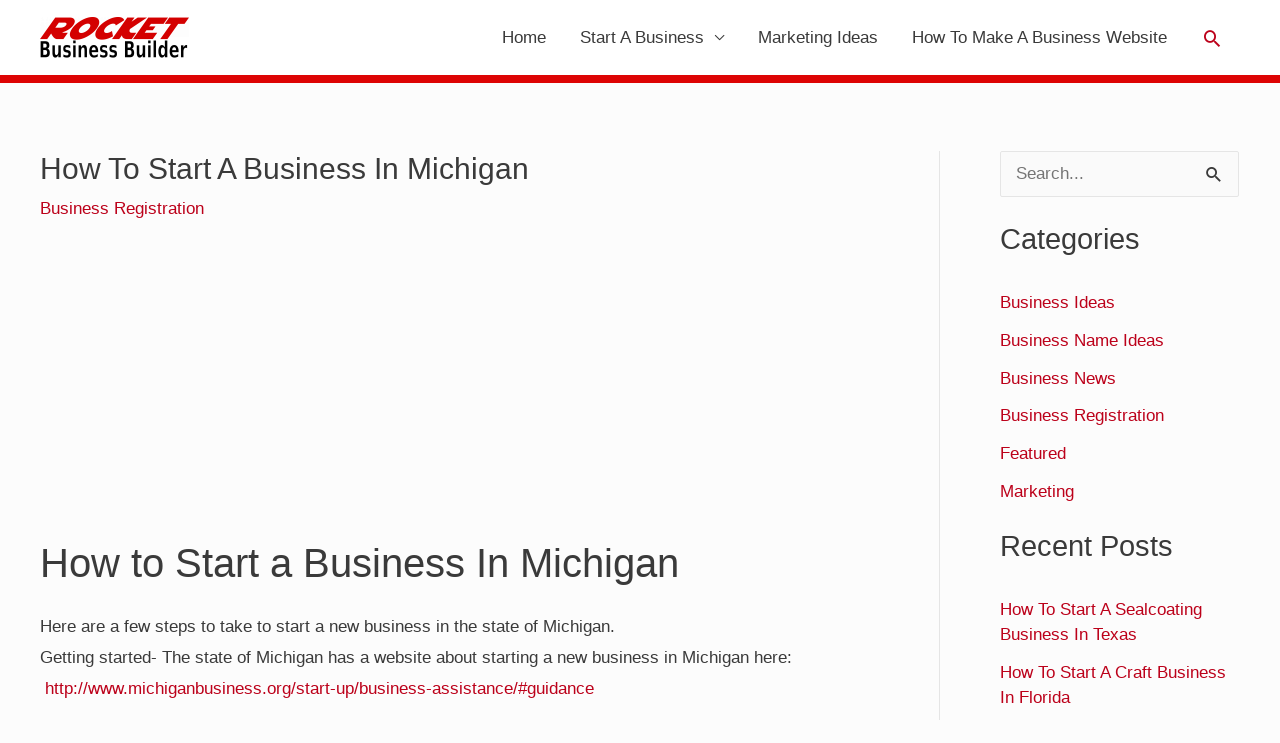

--- FILE ---
content_type: text/html; charset=UTF-8
request_url: https://www.rocketbusinessbuilder.com/start-business-michigan/
body_size: 11749
content:
<!DOCTYPE html><html lang="en-US"><head><meta charset="UTF-8"><meta name="viewport" content="width=device-width, initial-scale=1"><link rel="profile" href="https://gmpg.org/xfn/11"><meta name='robots' content='index, follow, max-image-preview:large, max-snippet:-1, max-video-preview:-1' /><link media="all" href="https://www.rocketbusinessbuilder.com/wp-content/cache/autoptimize/css/autoptimize_fee242e5c6142189347de5952d964e53.css" rel="stylesheet"><title>How To Start A Business In Michigan - Rocket Business Builder</title><link rel="canonical" href="https://www.rocketbusinessbuilder.com/start-business-michigan/" /><meta property="og:locale" content="en_US" /><meta property="og:type" content="article" /><meta property="og:title" content="How To Start A Business In Michigan - Rocket Business Builder" /><meta property="og:description" content="How to Start a Business In Michigan Here are a few steps to take to start a new business in the state of Michigan. Getting started- The state of Michigan has a website about starting a new business in Michigan here:  http://www.michiganbusiness.org/start-up/business-assistance/#guidance 1. Select your business structure. Sole-proprietor, LLC, Partnership, Corporation, etc. 2. Register your new business name. You need [&hellip;]" /><meta property="og:url" content="https://www.rocketbusinessbuilder.com/start-business-michigan/" /><meta property="og:site_name" content="Rocket Business Builder" /><meta property="article:published_time" content="2016-10-19T15:35:04+00:00" /><meta property="article:modified_time" content="2018-08-07T19:41:51+00:00" /><meta property="og:image" content="https://www.rocketbusinessbuilder.com/wp-content/uploads/2016/10/michigan.png" /><meta property="og:image:width" content="203" /><meta property="og:image:height" content="250" /><meta property="og:image:type" content="image/png" /><meta name="author" content="RBB" /><meta name="twitter:card" content="summary_large_image" /><meta name="twitter:label1" content="Written by" /><meta name="twitter:data1" content="RBB" /><meta name="twitter:label2" content="Est. reading time" /><meta name="twitter:data2" content="1 minute" /> <script type="application/ld+json" class="yoast-schema-graph">{"@context":"https://schema.org","@graph":[{"@type":"Article","@id":"https://www.rocketbusinessbuilder.com/start-business-michigan/#article","isPartOf":{"@id":"https://www.rocketbusinessbuilder.com/start-business-michigan/"},"author":{"name":"RBB","@id":"https://www.rocketbusinessbuilder.com/#/schema/person/be9819499995821055ce850531c06515"},"headline":"How To Start A Business In Michigan","datePublished":"2016-10-19T15:35:04+00:00","dateModified":"2018-08-07T19:41:51+00:00","mainEntityOfPage":{"@id":"https://www.rocketbusinessbuilder.com/start-business-michigan/"},"wordCount":249,"commentCount":0,"publisher":{"@id":"https://www.rocketbusinessbuilder.com/#organization"},"image":{"@id":"https://www.rocketbusinessbuilder.com/start-business-michigan/#primaryimage"},"thumbnailUrl":"https://www.rocketbusinessbuilder.com/wp-content/uploads/2016/10/michigan.png","articleSection":["Business Registration"],"inLanguage":"en-US","potentialAction":[{"@type":"CommentAction","name":"Comment","target":["https://www.rocketbusinessbuilder.com/start-business-michigan/#respond"]}]},{"@type":"WebPage","@id":"https://www.rocketbusinessbuilder.com/start-business-michigan/","url":"https://www.rocketbusinessbuilder.com/start-business-michigan/","name":"How To Start A Business In Michigan - Rocket Business Builder","isPartOf":{"@id":"https://www.rocketbusinessbuilder.com/#website"},"primaryImageOfPage":{"@id":"https://www.rocketbusinessbuilder.com/start-business-michigan/#primaryimage"},"image":{"@id":"https://www.rocketbusinessbuilder.com/start-business-michigan/#primaryimage"},"thumbnailUrl":"https://www.rocketbusinessbuilder.com/wp-content/uploads/2016/10/michigan.png","datePublished":"2016-10-19T15:35:04+00:00","dateModified":"2018-08-07T19:41:51+00:00","breadcrumb":{"@id":"https://www.rocketbusinessbuilder.com/start-business-michigan/#breadcrumb"},"inLanguage":"en-US","potentialAction":[{"@type":"ReadAction","target":["https://www.rocketbusinessbuilder.com/start-business-michigan/"]}]},{"@type":"ImageObject","inLanguage":"en-US","@id":"https://www.rocketbusinessbuilder.com/start-business-michigan/#primaryimage","url":"https://www.rocketbusinessbuilder.com/wp-content/uploads/2016/10/michigan.png","contentUrl":"https://www.rocketbusinessbuilder.com/wp-content/uploads/2016/10/michigan.png","width":203,"height":250},{"@type":"BreadcrumbList","@id":"https://www.rocketbusinessbuilder.com/start-business-michigan/#breadcrumb","itemListElement":[{"@type":"ListItem","position":1,"name":"Home","item":"https://www.rocketbusinessbuilder.com/"},{"@type":"ListItem","position":2,"name":"How To Start A Business In Michigan"}]},{"@type":"WebSite","@id":"https://www.rocketbusinessbuilder.com/#website","url":"https://www.rocketbusinessbuilder.com/","name":"Rocket Business Builder","description":"Business Startup Resources","publisher":{"@id":"https://www.rocketbusinessbuilder.com/#organization"},"potentialAction":[{"@type":"SearchAction","target":{"@type":"EntryPoint","urlTemplate":"https://www.rocketbusinessbuilder.com/?s={search_term_string}"},"query-input":{"@type":"PropertyValueSpecification","valueRequired":true,"valueName":"search_term_string"}}],"inLanguage":"en-US"},{"@type":"Organization","@id":"https://www.rocketbusinessbuilder.com/#organization","name":"Rocket Business Builder","url":"https://www.rocketbusinessbuilder.com/","logo":{"@type":"ImageObject","inLanguage":"en-US","@id":"https://www.rocketbusinessbuilder.com/#/schema/logo/image/","url":"https://www.rocketbusinessbuilder.com/wp-content/uploads/2016/09/cropped-rbblogo-1.png","contentUrl":"https://www.rocketbusinessbuilder.com/wp-content/uploads/2016/09/cropped-rbblogo-1.png","width":1934,"height":535,"caption":"Rocket Business Builder"},"image":{"@id":"https://www.rocketbusinessbuilder.com/#/schema/logo/image/"}},{"@type":"Person","@id":"https://www.rocketbusinessbuilder.com/#/schema/person/be9819499995821055ce850531c06515","name":"RBB","url":"https://www.rocketbusinessbuilder.com/author/rbb/"}]}</script> <link rel='dns-prefetch' href='//www.rocketbusinessbuilder.com' /><link rel='dns-prefetch' href='//www.googletagmanager.com' /><link rel="alternate" type="application/rss+xml" title="Rocket Business Builder &raquo; Feed" href="https://www.rocketbusinessbuilder.com/feed/" /><link rel="alternate" type="application/rss+xml" title="Rocket Business Builder &raquo; Comments Feed" href="https://www.rocketbusinessbuilder.com/comments/feed/" /><link rel="alternate" type="application/rss+xml" title="Rocket Business Builder &raquo; How To Start A Business In Michigan Comments Feed" href="https://www.rocketbusinessbuilder.com/start-business-michigan/feed/" /> <script>window._wpemojiSettings = {"baseUrl":"https:\/\/s.w.org\/images\/core\/emoji\/16.0.1\/72x72\/","ext":".png","svgUrl":"https:\/\/s.w.org\/images\/core\/emoji\/16.0.1\/svg\/","svgExt":".svg","source":{"concatemoji":"https:\/\/www.rocketbusinessbuilder.com\/wp-includes\/js\/wp-emoji-release.min.js?ver=6.8.3"}};
/*! This file is auto-generated */
!function(s,n){var o,i,e;function c(e){try{var t={supportTests:e,timestamp:(new Date).valueOf()};sessionStorage.setItem(o,JSON.stringify(t))}catch(e){}}function p(e,t,n){e.clearRect(0,0,e.canvas.width,e.canvas.height),e.fillText(t,0,0);var t=new Uint32Array(e.getImageData(0,0,e.canvas.width,e.canvas.height).data),a=(e.clearRect(0,0,e.canvas.width,e.canvas.height),e.fillText(n,0,0),new Uint32Array(e.getImageData(0,0,e.canvas.width,e.canvas.height).data));return t.every(function(e,t){return e===a[t]})}function u(e,t){e.clearRect(0,0,e.canvas.width,e.canvas.height),e.fillText(t,0,0);for(var n=e.getImageData(16,16,1,1),a=0;a<n.data.length;a++)if(0!==n.data[a])return!1;return!0}function f(e,t,n,a){switch(t){case"flag":return n(e,"\ud83c\udff3\ufe0f\u200d\u26a7\ufe0f","\ud83c\udff3\ufe0f\u200b\u26a7\ufe0f")?!1:!n(e,"\ud83c\udde8\ud83c\uddf6","\ud83c\udde8\u200b\ud83c\uddf6")&&!n(e,"\ud83c\udff4\udb40\udc67\udb40\udc62\udb40\udc65\udb40\udc6e\udb40\udc67\udb40\udc7f","\ud83c\udff4\u200b\udb40\udc67\u200b\udb40\udc62\u200b\udb40\udc65\u200b\udb40\udc6e\u200b\udb40\udc67\u200b\udb40\udc7f");case"emoji":return!a(e,"\ud83e\udedf")}return!1}function g(e,t,n,a){var r="undefined"!=typeof WorkerGlobalScope&&self instanceof WorkerGlobalScope?new OffscreenCanvas(300,150):s.createElement("canvas"),o=r.getContext("2d",{willReadFrequently:!0}),i=(o.textBaseline="top",o.font="600 32px Arial",{});return e.forEach(function(e){i[e]=t(o,e,n,a)}),i}function t(e){var t=s.createElement("script");t.src=e,t.defer=!0,s.head.appendChild(t)}"undefined"!=typeof Promise&&(o="wpEmojiSettingsSupports",i=["flag","emoji"],n.supports={everything:!0,everythingExceptFlag:!0},e=new Promise(function(e){s.addEventListener("DOMContentLoaded",e,{once:!0})}),new Promise(function(t){var n=function(){try{var e=JSON.parse(sessionStorage.getItem(o));if("object"==typeof e&&"number"==typeof e.timestamp&&(new Date).valueOf()<e.timestamp+604800&&"object"==typeof e.supportTests)return e.supportTests}catch(e){}return null}();if(!n){if("undefined"!=typeof Worker&&"undefined"!=typeof OffscreenCanvas&&"undefined"!=typeof URL&&URL.createObjectURL&&"undefined"!=typeof Blob)try{var e="postMessage("+g.toString()+"("+[JSON.stringify(i),f.toString(),p.toString(),u.toString()].join(",")+"));",a=new Blob([e],{type:"text/javascript"}),r=new Worker(URL.createObjectURL(a),{name:"wpTestEmojiSupports"});return void(r.onmessage=function(e){c(n=e.data),r.terminate(),t(n)})}catch(e){}c(n=g(i,f,p,u))}t(n)}).then(function(e){for(var t in e)n.supports[t]=e[t],n.supports.everything=n.supports.everything&&n.supports[t],"flag"!==t&&(n.supports.everythingExceptFlag=n.supports.everythingExceptFlag&&n.supports[t]);n.supports.everythingExceptFlag=n.supports.everythingExceptFlag&&!n.supports.flag,n.DOMReady=!1,n.readyCallback=function(){n.DOMReady=!0}}).then(function(){return e}).then(function(){var e;n.supports.everything||(n.readyCallback(),(e=n.source||{}).concatemoji?t(e.concatemoji):e.wpemoji&&e.twemoji&&(t(e.twemoji),t(e.wpemoji)))}))}((window,document),window._wpemojiSettings);</script> <!--noptimize--><script id="rocke-ready">
			window.advanced_ads_ready=function(e,a){a=a||"complete";var d=function(e){return"interactive"===a?"loading"!==e:"complete"===e};d(document.readyState)?e():document.addEventListener("readystatechange",(function(a){d(a.target.readyState)&&e()}),{once:"interactive"===a})},window.advanced_ads_ready_queue=window.advanced_ads_ready_queue||[];		</script>
		<!--/noptimize--> <!--[if IE]> <script src="https://www.rocketbusinessbuilder.com/wp-content/themes/astra/assets/js/minified/flexibility.min.js?ver=4.11.2" id="astra-flexibility-js"></script> <script id="astra-flexibility-js-after">flexibility(document.documentElement);</script> <![endif]--> <script src="https://www.rocketbusinessbuilder.com/wp-includes/js/jquery/jquery.min.js?ver=3.7.1" id="jquery-core-js"></script> <link rel="https://api.w.org/" href="https://www.rocketbusinessbuilder.com/wp-json/" /><link rel="alternate" title="JSON" type="application/json" href="https://www.rocketbusinessbuilder.com/wp-json/wp/v2/posts/421" /><link rel="EditURI" type="application/rsd+xml" title="RSD" href="https://www.rocketbusinessbuilder.com/xmlrpc.php?rsd" /><meta name="generator" content="WordPress 6.8.3" /><link rel='shortlink' href='https://www.rocketbusinessbuilder.com/?p=421' /><link rel="alternate" title="oEmbed (JSON)" type="application/json+oembed" href="https://www.rocketbusinessbuilder.com/wp-json/oembed/1.0/embed?url=https%3A%2F%2Fwww.rocketbusinessbuilder.com%2Fstart-business-michigan%2F" /><link rel="alternate" title="oEmbed (XML)" type="text/xml+oembed" href="https://www.rocketbusinessbuilder.com/wp-json/oembed/1.0/embed?url=https%3A%2F%2Fwww.rocketbusinessbuilder.com%2Fstart-business-michigan%2F&#038;format=xml" />  <script>(function(i,s,o,g,r,a,m){i['GoogleAnalyticsObject']=r;i[r]=i[r]||function(){
			(i[r].q=i[r].q||[]).push(arguments)},i[r].l=1*new Date();a=s.createElement(o),
			m=s.getElementsByTagName(o)[0];a.async=1;a.src=g;m.parentNode.insertBefore(a,m)
			})(window,document,'script','https://www.google-analytics.com/analytics.js','ga');
			ga('create', 'UA-83976537-1', 'auto');
			ga('send', 'pageview');</script> <meta name="generator" content="Site Kit by Google 1.170.0" /> <script type="text/javascript">var _statcounter = _statcounter || [];
			_statcounter.push({"tags": {"author": "RBB"}});</script> <link rel="pingback" href="https://www.rocketbusinessbuilder.com/xmlrpc.php"><link rel='preload' https://www.rocketbusinessbuilder.com/wp-content/themes/astra/assets/fonts/astra.woff" as="font" type="font/woff crossorigin>  <script defer src="https://www.sitehawkpro.com/pixel/Ml7QA6juNFrCsFIq"></script> <meta name="generator" content="Elementor 3.34.1; features: additional_custom_breakpoints; settings: css_print_method-external, google_font-enabled, font_display-auto"> <script  async src="https://pagead2.googlesyndication.com/pagead/js/adsbygoogle.js?client=ca-pub-9868673979631400" crossorigin="anonymous"></script><link rel="icon" href="https://www.rocketbusinessbuilder.com/wp-content/uploads/2018/08/cropped-rbbfavicon1-32x32.png" sizes="32x32" /><link rel="icon" href="https://www.rocketbusinessbuilder.com/wp-content/uploads/2018/08/cropped-rbbfavicon1-192x192.png" sizes="192x192" /><link rel="apple-touch-icon" href="https://www.rocketbusinessbuilder.com/wp-content/uploads/2018/08/cropped-rbbfavicon1-180x180.png" /><meta name="msapplication-TileImage" content="https://www.rocketbusinessbuilder.com/wp-content/uploads/2018/08/cropped-rbbfavicon1-270x270.png" /></head><body itemtype='https://schema.org/Blog' itemscope='itemscope' class="wp-singular post-template-default single single-post postid-421 single-format-standard wp-custom-logo wp-theme-astra wp-child-theme-astra-child ast-desktop ast-plain-container ast-right-sidebar astra-4.11.2 ast-header-custom-item-inside ast-blog-single-style-1 ast-single-post ast-mobile-inherit-site-logo ast-inherit-site-logo-transparent ast-normal-title-enabled elementor-default elementor-kit-1579 aa-prefix-rocke-"> <a
 class="skip-link screen-reader-text"
 href="#content"
 title="Skip to content"> Skip to content</a><div
class="hfeed site" id="page"><header
 class="site-header ast-primary-submenu-animation-fade header-main-layout-1 ast-primary-menu-enabled ast-logo-title-inline ast-hide-custom-menu-mobile ast-menu-toggle-icon ast-mobile-header-inline" id="masthead" itemtype="https://schema.org/WPHeader" itemscope="itemscope" itemid="#masthead"		><div class="main-header-bar-wrap"><div class="main-header-bar"><div class="ast-container"><div class="ast-flex main-header-container"><div class="site-branding"><div
 class="ast-site-identity" itemtype="https://schema.org/Organization" itemscope="itemscope"			> <span class="site-logo-img"><a href="https://www.rocketbusinessbuilder.com/" class="custom-logo-link" rel="home"><img width="149" height="41" src="https://www.rocketbusinessbuilder.com/wp-content/uploads/2016/09/cropped-rbblogo-1-149x41.png" class="custom-logo" alt="Rocket Business Builder" decoding="async" srcset="https://www.rocketbusinessbuilder.com/wp-content/uploads/2016/09/cropped-rbblogo-1-149x41.png 149w, https://www.rocketbusinessbuilder.com/wp-content/uploads/2016/09/cropped-rbblogo-1-300x83.png 300w, https://www.rocketbusinessbuilder.com/wp-content/uploads/2016/09/cropped-rbblogo-1-1024x283.png 1024w, https://www.rocketbusinessbuilder.com/wp-content/uploads/2016/09/cropped-rbblogo-1-768x212.png 768w, https://www.rocketbusinessbuilder.com/wp-content/uploads/2016/09/cropped-rbblogo-1-1536x425.png 1536w, https://www.rocketbusinessbuilder.com/wp-content/uploads/2016/09/cropped-rbblogo-1.png 1934w" sizes="(max-width: 149px) 100vw, 149px" /></a></span></div></div><div class="ast-mobile-menu-buttons"><div class="ast-button-wrap"> <button type="button" class="menu-toggle main-header-menu-toggle  ast-mobile-menu-buttons-minimal "  aria-controls='primary-menu' aria-expanded='false'> <span class="screen-reader-text">Main Menu</span> <span class="ast-icon icon-menu-bars"><span class="menu-toggle-icon"></span></span> </button></div></div><div class="ast-main-header-bar-alignment"><div class="main-header-bar-navigation"><nav class="site-navigation ast-flex-grow-1 navigation-accessibility" id="primary-site-navigation" aria-label="Site Navigation" itemtype="https://schema.org/SiteNavigationElement" itemscope="itemscope"><div class="main-navigation"><ul id="primary-menu" class="main-header-menu ast-menu-shadow ast-nav-menu ast-flex ast-justify-content-flex-end  submenu-with-border astra-menu-animation-fade "><li id="menu-item-1576" class="menu-item menu-item-type-post_type menu-item-object-page menu-item-home menu-item-1576"><a href="https://www.rocketbusinessbuilder.com/" class="menu-link">Home</a></li><li id="menu-item-500" class="menu-item menu-item-type-post_type menu-item-object-post menu-item-has-children menu-item-500"><a aria-expanded="false" href="https://www.rocketbusinessbuilder.com/start-business-united-states/" class="menu-link">Start A Business</a><button class="ast-menu-toggle" aria-expanded="false"><span class="screen-reader-text">Menu Toggle</span><span class="ast-icon icon-arrow"></span></button><ul class="sub-menu"><li id="menu-item-263" class="menu-item menu-item-type-post_type menu-item-object-post menu-item-263"><a href="https://www.rocketbusinessbuilder.com/helpful-business-plan-questions/" class="menu-link">Plan A Business</a></li><li id="menu-item-536" class="menu-item menu-item-type-taxonomy menu-item-object-category menu-item-536"><a href="https://www.rocketbusinessbuilder.com/category/business-ideas/" class="menu-link">Business Ideas</a></li><li id="menu-item-535" class="menu-item menu-item-type-taxonomy menu-item-object-category current-post-ancestor current-menu-parent current-post-parent menu-item-535"><a href="https://www.rocketbusinessbuilder.com/category/business-registration/" class="menu-link">Business Registration</a></li><li id="menu-item-32" class="menu-item menu-item-type-custom menu-item-object-custom menu-item-has-children menu-item-32"><a aria-expanded="false" href="#" class="menu-link">Name Ideas</a><button class="ast-menu-toggle" aria-expanded="false"><span class="screen-reader-text">Menu Toggle</span><span class="ast-icon icon-arrow"></span></button><ul class="sub-menu"><li id="menu-item-249" class="menu-item menu-item-type-post_type menu-item-object-post menu-item-249"><a href="https://www.rocketbusinessbuilder.com/12-tips-help-choose-business-name/" class="menu-link">12 Tips To Help Choose A Business Name</a></li><li id="menu-item-251" class="menu-item menu-item-type-taxonomy menu-item-object-category menu-item-251"><a href="https://www.rocketbusinessbuilder.com/category/business-name-ideas/" class="menu-link">Business Name Ideas</a></li></ul></li></ul></li><li id="menu-item-1111" class="menu-item menu-item-type-post_type menu-item-object-post menu-item-1111"><a href="https://www.rocketbusinessbuilder.com/low-cost-ways-promote-business/" class="menu-link">Marketing Ideas</a></li><li id="menu-item-1008" class="menu-item menu-item-type-post_type menu-item-object-post menu-item-1008"><a href="https://www.rocketbusinessbuilder.com/make-business-website/" class="menu-link">How To Make A Business Website</a></li><li class="ast-masthead-custom-menu-items search-custom-menu-item"><div class="ast-search-menu-icon slide-search" ><form role="search" method="get" class="search-form" action="https://www.rocketbusinessbuilder.com/"> <label for="search-field"> <span class="screen-reader-text">Search for:</span> <input type="search" id="search-field" class="search-field"   placeholder="Search..." value="" name="s" tabindex="-1"> </label></form><div class="ast-search-icon"> <a class="slide-search astra-search-icon" role="button" tabindex="0" aria-label="Search button" href="#"> <span class="screen-reader-text">Search</span> <span class="ast-icon icon-search"></span> </a></div></div></li></ul></div></nav></div></div></div></div></div></div></header><div id="content" class="site-content"><div class="ast-container"><div id="primary" class="content-area primary"><main id="main" class="site-main"><article
class="post-421 post type-post status-publish format-standard has-post-thumbnail hentry category-business-registration ast-article-single" id="post-421" itemtype="https://schema.org/CreativeWork" itemscope="itemscope"><div class="ast-post-format- single-layout-1"><header class="entry-header "><h1 class="entry-title" itemprop="headline">How To Start A Business In Michigan</h1><div class="entry-meta"><span class="ast-terms-link"><a href="https://www.rocketbusinessbuilder.com/category/business-registration/" class="">Business Registration</a></span></div></header><div class="entry-content clear"
 itemprop="text"	><div class="rocke-before-content_2" id="rocke-38851149"><script async src="https://pagead2.googlesyndication.com/pagead/js/adsbygoogle.js"></script>  <ins class="adsbygoogle"
 style="display:block"
 data-ad-client="ca-pub-9868673979631400"
 data-ad-slot="3735085860"
 data-ad-format="auto"
 data-full-width-responsive="true"></ins> <script>(adsbygoogle = window.adsbygoogle || []).push({});</script></div><h1>How to Start a Business In Michigan</h1><p>Here are a few steps to take to start a new business in the state of Michigan.<br /> Getting started- The state of Michigan has a website about starting a new business in Michigan here:  <a href="http://www.michiganbusiness.org/start-up/business-assistance/#guidance">http://www.michiganbusiness.org/start-up/business-assistance/#guidance</a></p><h3 data-fontsize="20" data-lineheight="20">1. Select your business structure.</h3><p>Sole-proprietor, LLC, Partnership, Corporation, etc.</p><h3 data-fontsize="20" data-lineheight="20">2. Register your new business name.</h3><p>You need to register your business name with the state of Michigan.  Check for name availability here: <a href="https://cofs.lara.state.mi.us/corpweb/CorpSearch/CorpSearch.aspx" target="_blank" rel="noopener">Name Availability</a></p><p><em>If you need help choosing a business name: <a href="/12-tips-help-choose-business-name/">12 Tips to Help Choose a Business Name</a></em></p><div class="rocke-content_2" style="margin-top: 5px;margin-right: 10px;margin-bottom: 5px;margin-left: 10px;" id="rocke-3480896565"><script async src="//pagead2.googlesyndication.com/pagead/js/adsbygoogle.js?client=ca-pub-9868673979631400" crossorigin="anonymous"></script><ins class="adsbygoogle" style="display:inline-block;width:300px;height:250px;" 
data-ad-client="ca-pub-9868673979631400" 
data-ad-slot="7869543170"></ins> <script>(adsbygoogle = window.adsbygoogle || []).push({});</script> </div><h3 data-fontsize="20" data-lineheight="20">3.  Register your new business with Michigan.</h3><p>You can register your business with the state of Michigan here: <a href="http://www.michigan.gov/taxes/0,4676,7-238-43519_43521_69027_69032-155361--,00.html">http://www.michigan.gov/taxes/0,4676,7-238-43519_43521_69027_69032-155361–,00.html</a></p><h3 data-fontsize="20" data-lineheight="20">4. Open a Business Checking Account.</h3><p>You will need to open a separate bank account for your business using your new business name.</p><h3 data-fontsize="20" data-lineheight="20">5. Find out about taxes and hire an accountant.</h3><p>You may want to file your own taxes if you are a small business. As you grow, it will be easier to have an accountant do the work. More info about taxes here: <a href="http://www.michigan.gov/taxes/">http://www.michigan.gov/taxes/</a> and <a href="http://www.irs.gov/Businesses/Small-Businesses-&amp;-Self-Employed/Starting-a-Business">http://www.irs.gov/Businesses/Small-Businesses-&amp;-Self-Employed/Starting-a-Business</a></p><h3 data-fontsize="20" data-lineheight="20">6. Liability Insurance.</h3><p>You may wish to have liability insurance depending on what type of business you are starting.</p><h3 data-fontsize="20" data-lineheight="20">7. City License.</h3><p>You may be required to obtain a license operate your business in a particular locale, whether you are a resident, or not.</p><div class="rocke-after-content" id="rocke-576466254"><script type="text/javascript">amzn_assoc_placement = "adunit0";
amzn_assoc_search_bar = "true";
amzn_assoc_tracking_id = "richprue-20";
amzn_assoc_search_bar_position = "bottom";
amzn_assoc_ad_mode = "search";
amzn_assoc_ad_type = "smart";
amzn_assoc_marketplace = "amazon";
amzn_assoc_region = "US";
amzn_assoc_title = "Business Startup Books";
amzn_assoc_default_search_phrase = "start your own business";
amzn_assoc_default_category = "All";
amzn_assoc_linkid = "b33e78f00afc15123217f248b29a87dc";</script> <script src="//z-na.amazon-adsystem.com/widgets/onejs?MarketPlace=US"></script></div><div class="rocke-after-content_2" id="rocke-1330830603"><script async src="//pagead2.googlesyndication.com/pagead/js/adsbygoogle.js?client=ca-pub-9868673979631400" crossorigin="anonymous"></script><ins class="adsbygoogle" style="display:block;" data-ad-client="ca-pub-9868673979631400" 
data-ad-slot="1042260773" 
data-ad-format="link"></ins> <script>(adsbygoogle = window.adsbygoogle || []).push({});</script> </div></div></div></article><nav class="navigation post-navigation" aria-label="Posts"><div class="nav-links"><div class="nav-previous"><a title="How To Start A Business In Massachusetts" href="https://www.rocketbusinessbuilder.com/start-business-massachusetts/" rel="prev"><span class="ast-left-arrow" aria-hidden="true">&larr;</span> Previous Post</a></div><div class="nav-next"><a title="How To Start A Business In Minnesota" href="https://www.rocketbusinessbuilder.com/start-business-minnesota/" rel="next">Next Post <span class="ast-right-arrow" aria-hidden="true">&rarr;</span></a></div></div></nav><div id="comments" class="comments-area comment-form-position-below "><div id="respond" class="comment-respond"><h3 id="reply-title" class="comment-reply-title">Leave a Comment <small><a rel="nofollow" id="cancel-comment-reply-link" href="/start-business-michigan/#respond" style="display:none;">Cancel Reply</a></small></h3><form action="https://www.rocketbusinessbuilder.com/wp-comments-post.php" method="post" id="ast-commentform" class="comment-form"><p class="comment-notes"><span id="email-notes">Your email address will not be published.</span> <span class="required-field-message">Required fields are marked <span class="required">*</span></span></p><div class="ast-row comment-textarea"><fieldset class="comment-form-comment"><legend class ="comment-form-legend"></legend><div class="comment-form-textarea ast-col-lg-12"><label for="comment" class="screen-reader-text">Type here..</label><textarea autocomplete="new-password"  id="c08a1a06c7"  name="c08a1a06c7"   placeholder="Type here.." cols="45" rows="8" aria-required="true"></textarea><textarea id="comment" aria-label="hp-comment" aria-hidden="true" name="comment" autocomplete="new-password" style="padding:0 !important;clip:rect(1px, 1px, 1px, 1px) !important;position:absolute !important;white-space:nowrap !important;height:1px !important;width:1px !important;overflow:hidden !important;" tabindex="-1"></textarea><script data-noptimize>document.getElementById("comment").setAttribute( "id", "ab8a83b61c1ca835723639d1b77a54ff" );document.getElementById("c08a1a06c7").setAttribute( "id", "comment" );</script></div></fieldset></div><div class="ast-comment-formwrap ast-row"><p class="comment-form-author ast-col-xs-12 ast-col-sm-12 ast-col-md-4 ast-col-lg-4"> <label for="author" class="screen-reader-text">Name*</label> <input id="author" name="author" type="text" 
 value="" 
 placeholder="Name*" 
 size="30" aria-required='true' autocomplete="name" /></p><p class="comment-form-email ast-col-xs-12 ast-col-sm-12 ast-col-md-4 ast-col-lg-4"> <label for="email" class="screen-reader-text">Email*</label> <input id="email" name="email" type="text" 
 value="" 
 placeholder="Email*" 
 size="30" aria-required='true' autocomplete="email" /></p><p class="comment-form-url ast-col-xs-12 ast-col-sm-12 ast-col-md-4 ast-col-lg-4"> <label for="url" class="screen-reader-text">Website</label> <input id="url" name="url" type="text" 
 value="" 
 placeholder="Website" 
 size="30" autocomplete="url" /></p></div><p class="comment-form-cookies-consent"><input id="wp-comment-cookies-consent" name="wp-comment-cookies-consent" type="checkbox" value="yes" /> <label for="wp-comment-cookies-consent">Save my name, email, and website in this browser for the next time I comment.</label></p><p class="form-submit"><input name="submit" type="submit" id="submit" class="submit" value="Post Comment &raquo;" /> <input type='hidden' name='comment_post_ID' value='421' id='comment_post_ID' /> <input type='hidden' name='comment_parent' id='comment_parent' value='0' /></p></form></div></div></main><div id="zipsearch_container"></div> <script type="text/javascript" src="https://www.ziprecruiter.com/jobs-widget/pro/v2/dxkqi3ufjq4ay3beraku2d4aw6d2q339"></script> <script>zipsearch.init({"jobs_per_page":10,"container":"zipsearch_container"});</script> </div><div class="widget-area secondary" id="secondary" itemtype="https://schema.org/WPSideBar" itemscope="itemscope"><div class="sidebar-main" ><aside id="search-3" class="widget widget_search"><form role="search" method="get" class="search-form" action="https://www.rocketbusinessbuilder.com/"> <label for="search-field"> <span class="screen-reader-text">Search for:</span> <input type="search" id="search-field" class="search-field"   placeholder="Search..." value="" name="s" tabindex="-1"> </label> <input type="submit" class="search-submit" value="Search"></form></aside><aside id="categories-3" class="widget widget_categories"><h2 class="widget-title">Categories</h2><nav aria-label="Categories"><ul><li class="cat-item cat-item-24"><a href="https://www.rocketbusinessbuilder.com/category/business-ideas/">Business Ideas</a></li><li class="cat-item cat-item-26"><a href="https://www.rocketbusinessbuilder.com/category/business-name-ideas/">Business Name Ideas</a></li><li class="cat-item cat-item-30"><a href="https://www.rocketbusinessbuilder.com/category/business-news/">Business News</a></li><li class="cat-item cat-item-27"><a href="https://www.rocketbusinessbuilder.com/category/business-registration/">Business Registration</a></li><li class="cat-item cat-item-2"><a href="https://www.rocketbusinessbuilder.com/category/featured/">Featured</a></li><li class="cat-item cat-item-28"><a href="https://www.rocketbusinessbuilder.com/category/marketing/">Marketing</a></li></ul></nav></aside><aside id="recent-posts-2" class="widget widget_recent_entries"><h2 class="widget-title">Recent Posts</h2><nav aria-label="Recent Posts"><ul><li> <a href="https://www.rocketbusinessbuilder.com/how-to-start-a-sealcoating-business-in-texas/">How To Start A Sealcoating Business In Texas</a></li><li> <a href="https://www.rocketbusinessbuilder.com/how-to-start-a-craft-business-in-florida/">How To Start A Craft Business In Florida</a></li><li> <a href="https://www.rocketbusinessbuilder.com/how-to-start-a-dog-grooming-business-in-texas/">How To Start A Dog Grooming Business In Texas</a></li><li> <a href="https://www.rocketbusinessbuilder.com/portrait-innovations-has-closed-all-stores/">Portrait Innovations Has Closed All Stores</a></li><li> <a href="https://www.rocketbusinessbuilder.com/how-to-start-an-hvac-company-in-north-carolina/">How To Start An HVAC Company In North Carolina</a></li></ul></nav></aside></div></div></div></div><footer
 class="site-footer" id="colophon" itemtype="https://schema.org/WPFooter" itemscope="itemscope" itemid="#colophon"		><div class="ast-small-footer footer-sml-layout-1"><div class="ast-footer-overlay"><div class="ast-container"><div class="ast-small-footer-wrap" ><div class="ast-small-footer-section ast-small-footer-section-1" > Copyright © 2026 <span class="ast-footer-site-title">Rocket Business Builder</span></div></div></div></div></div></footer></div> <script type="speculationrules">{"prefetch":[{"source":"document","where":{"and":[{"href_matches":"\/*"},{"not":{"href_matches":["\/wp-*.php","\/wp-admin\/*","\/wp-content\/uploads\/*","\/wp-content\/*","\/wp-content\/plugins\/*","\/wp-content\/themes\/astra-child\/*","\/wp-content\/themes\/astra\/*","\/*\\?(.+)"]}},{"not":{"selector_matches":"a[rel~=\"nofollow\"]"}},{"not":{"selector_matches":".no-prefetch, .no-prefetch a"}}]},"eagerness":"conservative"}]}</script>  <script>var sc_project=11101700;
			var sc_security="ac7b16af";
			var sc_invisible=1;</script> <script type="text/javascript" src="https://www.statcounter.com/counter/counter.js" async></script> <noscript><div class="statcounter"><a title="web analytics" href="https://statcounter.com/"><img class="statcounter" src="https://c.statcounter.com/11101700/0/ac7b16af/1/" alt="web analytics" /></a></div></noscript>  <script type="text/javascript">var sbiajaxurl = "https://www.rocketbusinessbuilder.com/wp-admin/admin-ajax.php";</script> <script>const lazyloadRunObserver = () => {
					const lazyloadBackgrounds = document.querySelectorAll( `.e-con.e-parent:not(.e-lazyloaded)` );
					const lazyloadBackgroundObserver = new IntersectionObserver( ( entries ) => {
						entries.forEach( ( entry ) => {
							if ( entry.isIntersecting ) {
								let lazyloadBackground = entry.target;
								if( lazyloadBackground ) {
									lazyloadBackground.classList.add( 'e-lazyloaded' );
								}
								lazyloadBackgroundObserver.unobserve( entry.target );
							}
						});
					}, { rootMargin: '200px 0px 200px 0px' } );
					lazyloadBackgrounds.forEach( ( lazyloadBackground ) => {
						lazyloadBackgroundObserver.observe( lazyloadBackground );
					} );
				};
				const events = [
					'DOMContentLoaded',
					'elementor/lazyload/observe',
				];
				events.forEach( ( event ) => {
					document.addEventListener( event, lazyloadRunObserver );
				} );</script> <script id="astra-theme-js-js-extra">var astra = {"break_point":"921","isRtl":"","is_scroll_to_id":"","is_scroll_to_top":"","is_header_footer_builder_active":"","responsive_cart_click":"flyout","is_dark_palette":""};</script> <script src="https://www.rocketbusinessbuilder.com/wp-includes/js/dist/hooks.min.js?ver=4d63a3d491d11ffd8ac6" id="wp-hooks-js"></script> <script src="https://www.rocketbusinessbuilder.com/wp-includes/js/dist/i18n.min.js?ver=5e580eb46a90c2b997e6" id="wp-i18n-js"></script> <script id="wp-i18n-js-after">wp.i18n.setLocaleData( { 'text direction\u0004ltr': [ 'ltr' ] } );</script> <script id="contact-form-7-js-before">var wpcf7 = {
    "api": {
        "root": "https:\/\/www.rocketbusinessbuilder.com\/wp-json\/",
        "namespace": "contact-form-7\/v1"
    },
    "cached": 1
};</script> <script id="eael-general-js-extra">var localize = {"ajaxurl":"https:\/\/www.rocketbusinessbuilder.com\/wp-admin\/admin-ajax.php","nonce":"52d3db6962","i18n":{"added":"Added ","compare":"Compare","loading":"Loading..."},"eael_translate_text":{"required_text":"is a required field","invalid_text":"Invalid","billing_text":"Billing","shipping_text":"Shipping","fg_mfp_counter_text":"of"},"page_permalink":"https:\/\/www.rocketbusinessbuilder.com\/start-business-michigan\/","cart_redirectition":"","cart_page_url":"","el_breakpoints":{"mobile":{"label":"Mobile Portrait","value":767,"default_value":767,"direction":"max","is_enabled":true},"mobile_extra":{"label":"Mobile Landscape","value":880,"default_value":880,"direction":"max","is_enabled":false},"tablet":{"label":"Tablet Portrait","value":1024,"default_value":1024,"direction":"max","is_enabled":true},"tablet_extra":{"label":"Tablet Landscape","value":1200,"default_value":1200,"direction":"max","is_enabled":false},"laptop":{"label":"Laptop","value":1366,"default_value":1366,"direction":"max","is_enabled":false},"widescreen":{"label":"Widescreen","value":2400,"default_value":2400,"direction":"min","is_enabled":false}}};</script> <script>/(trident|msie)/i.test(navigator.userAgent)&&document.getElementById&&window.addEventListener&&window.addEventListener("hashchange",function(){var t,e=location.hash.substring(1);/^[A-z0-9_-]+$/.test(e)&&(t=document.getElementById(e))&&(/^(?:a|select|input|button|textarea)$/i.test(t.tagName)||(t.tabIndex=-1),t.focus())},!1);</script> <!--noptimize--><script>!function(){window.advanced_ads_ready_queue=window.advanced_ads_ready_queue||[],advanced_ads_ready_queue.push=window.advanced_ads_ready;for(var d=0,a=advanced_ads_ready_queue.length;d<a;d++)advanced_ads_ready(advanced_ads_ready_queue[d])}();</script><!--/noptimize--> <script defer src="https://www.rocketbusinessbuilder.com/wp-content/cache/autoptimize/js/autoptimize_d131c00ada73414a8ca22eb2aadaaeea.js"></script></body></html>

--- FILE ---
content_type: text/html; charset=utf-8
request_url: https://www.google.com/recaptcha/api2/aframe
body_size: 268
content:
<!DOCTYPE HTML><html><head><meta http-equiv="content-type" content="text/html; charset=UTF-8"></head><body><script nonce="GVVD0MgCH62HoGG02S3yUA">/** Anti-fraud and anti-abuse applications only. See google.com/recaptcha */ try{var clients={'sodar':'https://pagead2.googlesyndication.com/pagead/sodar?'};window.addEventListener("message",function(a){try{if(a.source===window.parent){var b=JSON.parse(a.data);var c=clients[b['id']];if(c){var d=document.createElement('img');d.src=c+b['params']+'&rc='+(localStorage.getItem("rc::a")?sessionStorage.getItem("rc::b"):"");window.document.body.appendChild(d);sessionStorage.setItem("rc::e",parseInt(sessionStorage.getItem("rc::e")||0)+1);localStorage.setItem("rc::h",'1768755981916');}}}catch(b){}});window.parent.postMessage("_grecaptcha_ready", "*");}catch(b){}</script></body></html>